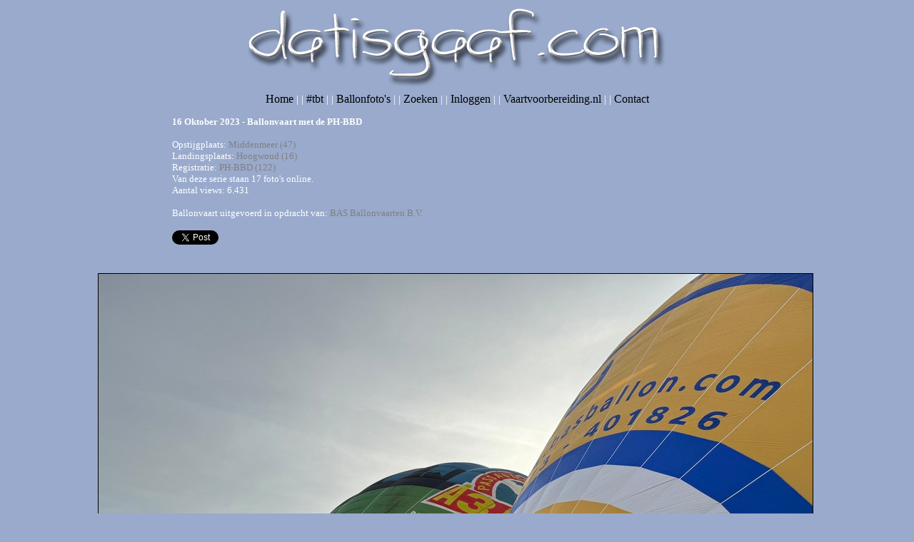

--- FILE ---
content_type: text/html; charset=UTF-8
request_url: https://datisgaaf.com/home.php?id=2&datumcode=2023101600
body_size: 1599
content:
<!DOCTYPE html>
<!-- Code and Scripting are Copyright 1999-2024 by Martijn de Vries - Datisgaaf.com - msdv@datisgaaf.com -->
<html>
<head>
<title>DatisGaaf . com | 16 Oktober 2023 - Ballonvaart met de PH-BBD</title>
<meta http-equiv="Content-Type" content="text/html; charset=iso-8859-1">
<meta name="description" content="DatisGaaf.com bevat veel ballonfoto's gemaakt tijdens de vele ballonvaarten in een luchtballon boven vrijwel heel Nederland!">
<meta name="keywords" content="ballon, ballonvaart, ballonfoto, foto, foto's, luchtballon, hete luchtballon, ballonvaren, ballonvaarten, ballon foto, martijn, martijn de vries">
<meta name="author" content="Martijn de Vries - DatisGaaf.com">
<meta name="robots" content="index,follow">
<meta name="revisit-after" content="1 day">
<meta name="language" content="nl"> 
<meta name="copyright" content="(c) 1999 - 2024 by Martijn de Vries - Datisgaaf.com">
<meta property='og:url'           content='https://datisgaaf.com/home.php?id=2&datumcode=2023101600' />
<meta property="og:type"          content="website" />
<meta property="og:title"         content="DatisGaaf.com Ballonvaarten" />
<meta property="og:description"   content="16 Oktober 2023 - Ballonvaart met de PH-BBD" />
<meta property='og:image'          content='https://datisgaaf.com/ballon/2023101600/08.jpg' />
<meta property='fb:app_id' content='690626571791691' />
<style type="text/css">
body,div,table
{
	margin:0;
	font-family:Tahoma,Verdana;
	font-size:13px;
	color: #ffffff;
	background-color: #99aacc;
}
#logo
{
	height:130px;
	width:100%;
	position:fixed;
	background: #99aacc;
	z-index:10;
}
#menu
{
	font-size:15px;
	top: 130px;
	width:100%;
	height:30px;
	position:fixed;
	background:#99aacc;
	z-index:10;
}
#content
{
	font-family:Tahoma,Verdana;
	font-size:13px;
	top:160px;
	width:100%;
	position:relative;
	background:#99aacc;
}


a
{
	color:#808080;
	text-decoration:none;
}
a:hover
{
	color:#ffffff;
	text-decoration:underline;
}
a.menu
{
	font-size:16px;
	color:#000000;
	text-decoration:none;
}
a.menu:hover
{
	font-size:16px;
	color:#ffffff;
	text-decoration:underline;
}
a.adminremove
{
	color:red;
	text-decoration:none;	
}
a.adminremove:hover
{
	text-decoration:underline;
}
a.adminedit
{
	color:green;
	text-decoration:none;	
}
a.adminedit:hover
{
	text-decoration:underline;
}
a.sort
{
	color:white;
	text-decoration:underline;	
}
a.sort:hover
{
	color:black;
	text-decoration:none;
}
img.foto
{
	border: 1px solid #000000;
	margin-right: 5px;
}
td.max400
{
    max-width: 400px;
}


</style>
</head>
<body>
<!-- ><div id="fb-root"></div>
<script async defer crossorigin="anonymous" src="https://connect.facebook.net/nl_NL/sdk.js#xfbml=1&autoLogAppEvents=1&version=v7.0&appId=690626571791691"></script> -->
<!-- ><div id="fb-root"></div>
<script async defer crossorigin="anonymous" src="https://connect.facebook.net/nl_NL/sdk.js#xfbml=1&version=v16.0&appId=690626571791691&autoLogAppEvents=1" nonce="9gItaLWQ"></script> -->
<center>
<div id='logo'>
	<img src='top3.png' border='0'></div>
<div id='menu'><a href='home.php?id=1' class='menu'>Home</a> | | 
	<a href='home.php?id=tbt' class='menu'>#tbt</a> | | 	<a href='home.php?id=2' class='menu'>Ballonfoto's</a> | | 
	<a href='home.php?id=3'class='menu'>Zoeken</a> | | 
	<a href='home.php?id=4'class='menu'>Inloggen</a> | | 	<a href='http://datisgaaf.com/mobile'class='menu' target='_blank'>Vaartvoorbereiding.nl</a> | | 
	<a href='home.php?id=8'class='menu'>Contact</a>
</div>
<div id='content' class='content'>
	
<table border='0'><tr><td width='100px'>&nbsp;</td><td align='left' ><b>16 Oktober 2023 - Ballonvaart met de PH-BBD</b><BR><BR>Opstijgplaats: <a href="home.php?id=6&string=Middenmeer">Middenmeer (47)</a><BR>
			Landingsplaats: <a href="home.php?id=6&string=Hoogwoud">Hoogwoud (16)</a><BR>Registratie: <a href='home.php?id=6&string=PH-BBD'>PH-BBD (122)</a><BR>Van deze serie staan 17 foto's online.<BR>Aantal views: 6.431<BR><BR>Ballonvaart uitgevoerd in opdracht van: <a href='http://www.basballonvaart.nl' target='_blank' alt='http://www.basballonvaart.nl'>BAS Ballonvaarten B.V.</a> <BR><BR><script>!function(d,s,id){var js,fjs=d.getElementsByTagName(s)[0]; 
    if(!d.getElementById(id)) {
        js=d.createElement(s); js.id=id; 
        js.src="//platform.twitter.com/widgets.js";
        fjs.parentNode.insertBefore(js,fjs);}
    }
    (document,"script", "twitter-wjs");
</script><a class='twitter-share-button'
  href='https://datisgaaf.com/home.php?id=2%26datumcode=2023101600'>Tweet</a></font> <BR><BR></td></tr><tr><td align='center' colspan='2'><a name='1'><BR></a><a href='home.php?id=2&datumcode=2023101600&detail=01'><img src='/ballon/2023101600/01.jpg' class='foto' border='1' alt='Copyright &copy DatisGaaf.com'></a><BR><a name='2'><BR></a><a href='home.php?id=2&datumcode=2023101600&detail=02'><img src='/ballon/2023101600/02.jpg' class='foto' border='1' alt='Copyright &copy DatisGaaf.com'></a><BR><a name='3'><BR></a><a href='home.php?id=2&datumcode=2023101600&detail=03'><img src='/ballon/2023101600/03.jpg' class='foto' border='1' alt='Copyright &copy DatisGaaf.com'></a><BR><a name='4'><BR></a><a href='home.php?id=2&datumcode=2023101600&detail=04'><img src='/ballon/2023101600/04.jpg' class='foto' border='1' alt='Copyright &copy DatisGaaf.com'></a><BR><a name='5'><BR></a><a href='home.php?id=2&datumcode=2023101600&detail=05'><img src='/ballon/2023101600/05.jpg' class='foto' border='1' alt='Copyright &copy DatisGaaf.com'></a><BR><a name='6'><BR></a><a href='home.php?id=2&datumcode=2023101600&detail=06'><img src='/ballon/2023101600/06.jpg' class='foto' border='1' alt='Copyright &copy DatisGaaf.com'></a><BR><a name='7'><BR></a><a href='home.php?id=2&datumcode=2023101600&detail=07'><img src='/ballon/2023101600/07.jpg' class='foto' border='1' alt='Copyright &copy DatisGaaf.com'></a><BR><a name='8'><BR></a><a href='home.php?id=2&datumcode=2023101600&detail=08'><img src='/ballon/2023101600/08.jpg' class='foto' border='1' alt='Copyright &copy DatisGaaf.com'></a><BR><a name='9'><BR></a><a href='home.php?id=2&datumcode=2023101600&detail=09'><img src='/ballon/2023101600/09.jpg' class='foto' border='1' alt='Copyright &copy DatisGaaf.com'></a><BR><a name='10'><BR></a><a href='home.php?id=2&datumcode=2023101600&detail=10'><img src='/ballon/2023101600/10.jpg' class='foto' border='1' alt='Copyright &copy DatisGaaf.com'></a><BR><a name='11'><BR></a><a href='home.php?id=2&datumcode=2023101600&detail=11'><img src='/ballon/2023101600/11.jpg' class='foto' border='1' alt='Copyright &copy DatisGaaf.com'></a><BR><a name='12'><BR></a><a href='home.php?id=2&datumcode=2023101600&detail=12'><img src='/ballon/2023101600/12.jpg' class='foto' border='1' alt='Copyright &copy DatisGaaf.com'></a><BR><a name='13'><BR></a><a href='home.php?id=2&datumcode=2023101600&detail=13'><img src='/ballon/2023101600/13.jpg' class='foto' border='1' alt='Copyright &copy DatisGaaf.com'></a><BR><a name='14'><BR></a><a href='home.php?id=2&datumcode=2023101600&detail=14'><img src='/ballon/2023101600/14.jpg' class='foto' border='1' alt='Copyright &copy DatisGaaf.com'></a><BR><a name='15'><BR></a><a href='home.php?id=2&datumcode=2023101600&detail=15'><img src='/ballon/2023101600/15.jpg' class='foto' border='1' alt='Copyright &copy DatisGaaf.com'></a><BR><a name='16'><BR></a><a href='home.php?id=2&datumcode=2023101600&detail=16'><img src='/ballon/2023101600/16.jpg' class='foto' border='1' alt='Copyright &copy DatisGaaf.com'></a><BR><a name='17'><BR></a><a href='home.php?id=2&datumcode=2023101600&detail=17'><img src='/ballon/2023101600/17.jpg' class='foto' border='1' alt='Copyright &copy DatisGaaf.com'></a><BR></td></tr></table>

<BR><BR>Copyright &copy; 1999 - 2026 - DatisGaaf.com by Martijn de Vries<BR><BR></div>
</center>
</body>
</html>